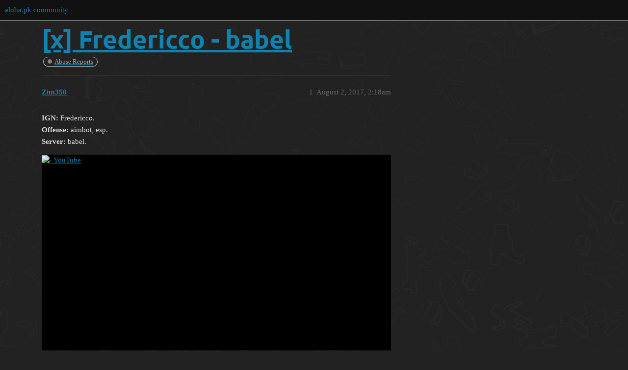

--- FILE ---
content_type: text/css
request_url: https://community-cdn.aloha.pk/stylesheets/discourse-cakeday_353bdc32064d1a9a122d10a777acfe33c5509bf5.css?__ws=aloha.pk
body_size: 301
content:
.cakeday .nav-pills{margin-bottom:25px}.cakeday .cakeday-months .cakeday-header{display:inline-block}.cakeday .cakeday-header{margin-bottom:30px}.cakeday .cakeday-title{margin:20px 0}.cakeday .user-info.small{min-height:60px}.cakeday ul.user-info-list{list-style-type:none;margin:0px}.cakeday ul.user-info-list li{display:inline}.cakeday ul.user-info-list .user-info-empty-message{color:var(--primary-high);padding-bottom:30px}.emoji-images{display:inline-block}.user-custom-preferences-outlet.user-date-of-birth-input select{width:49%}

/*# sourceMappingURL=discourse-cakeday_353bdc32064d1a9a122d10a777acfe33c5509bf5.css.map?__ws=aloha.pk */


--- FILE ---
content_type: text/css
request_url: https://community-cdn.aloha.pk/stylesheets/discourse-reactions_353bdc32064d1a9a122d10a777acfe33c5509bf5.css?__ws=aloha.pk
body_size: 11684
content:
html.discourse-reactions-no-select{-webkit-touch-callout:none;-webkit-user-select:none;user-select:none}.discourse-reactions-list{display:flex;align-items:center;justify-content:flex-end}.discourse-reactions-list .reactions{display:flex;align-items:center}.discourse-reactions-list .reactions .discourse-reactions-list-emoji{border-radius:100px;width:20px;height:20px;display:flex;align-items:center;justify-content:center}.discourse-reactions-list .reactions .discourse-reactions-list-emoji:nth-of-type(1n + 4){display:none}.discourse-reactions-list .reactions .discourse-reactions-list-emoji .emoji{width:1.1em;height:1.1em}.discourse-reactions-list .reactions .discourse-reactions-list-emoji .emoji.desaturated{filter:grayscale(100%)}.discourse-reactions-list .reactions .discourse-reactions-list-emoji .emoji.desaturated:hover{filter:grayscale(0%)}.discourse-reactions-list .reactions .discourse-reactions-list-emoji:hover .user-list{visibility:visible;opacity:.9}.discourse-reactions-list .reactions .user-list{position:absolute;visibility:hidden;z-index:198;transition:opacity .33s;opacity:0;padding:.5em 0;min-width:120px;min-height:80px}.discourse-reactions-list .reactions .user-list .container{margin-top:.5em;font-size:var(--font-down-2);background-color:var(--primary);color:var(--secondary-very-high);border-radius:3px;padding:1em;display:flex;flex-direction:column}.discourse-reactions-list .reactions .user-list .container .heading{font-weight:700;font-size:var(--font-up-1);padding-bottom:.5em;text-align:left}.discourse-reactions-list .reactions .user-list .container .username{overflow:hidden;white-space:nowrap;text-overflow:ellipsis}.discourse-reactions-list .reactions .user-list .container .username,.discourse-reactions-list .reactions .user-list .container .other-users{white-space:nowrap;text-align:left}.discourse-reactions-list .reactions .user-list .container .other-users{padding-top:.25em;color:var(--secondary-high)}.discourse-reactions-list .users{font-size:var(--font-down-1);color:var(--primary-medium);margin-left:.5em}@keyframes fadeIn{0%{opacity:0}100%{visibility:visible;opacity:1}}.discourse-reactions-picker{z-index:198;position:absolute;visibility:hidden;padding:15px 0}.discourse-reactions-picker.is-expanded{visibility:visible}.discourse-reactions-picker .discourse-reactions-picker-container{margin:.25em;box-shadow:0 4px 14px rgba(0,0,0,.15);background-color:var(--secondary);z-index:1;border-radius:8px;display:grid;grid-gap:.25em}.discourse-reactions-picker .discourse-reactions-picker-container.col-1{grid-template-columns:repeat(1, 1fr)}.discourse-reactions-picker .discourse-reactions-picker-container.col-2{grid-template-columns:repeat(2, 1fr)}.discourse-reactions-picker .discourse-reactions-picker-container.col-3{grid-template-columns:repeat(3, 1fr)}.discourse-reactions-picker .discourse-reactions-picker-container.col-4{grid-template-columns:repeat(4, 1fr)}.discourse-reactions-picker .discourse-reactions-picker-container.col-5{grid-template-columns:repeat(5, 1fr)}.discourse-reactions-picker .discourse-reactions-picker-container.col-6{grid-template-columns:repeat(6, 1fr)}.discourse-reactions-picker .discourse-reactions-picker-container.col-7{grid-template-columns:repeat(7, 1fr)}.discourse-reactions-picker .discourse-reactions-picker-container.col-8{grid-template-columns:repeat(8, 1fr)}.discourse-reactions-picker .pickable-reaction{padding:.25em !important;margin:.25em !important;border:1px solid rgba(0,0,0,0) !important;cursor:not-allowed;border-radius:8px}.discourse-reactions-picker .pickable-reaction .emoji{pointer-events:none;height:1.2em;width:1.2em}.discourse-reactions-picker .pickable-reaction:not(.can-undo){background:var(--primary-very-low)}.discourse-reactions-picker .pickable-reaction.can-undo{cursor:pointer}.discourse-no-touch .discourse-reactions-picker .pickable-reaction.can-undo:hover{background:none !important;border-color:rgba(0,0,0,0) !important;transform:scale(1.5)}.discourse-reactions-picker .pickable-reaction.is-used{border-color:var(--tertiary-low) !important}.discourse-reactions-counter .discourse-reactions-state-panel{cursor:default;z-index:198;position:absolute;visibility:hidden;padding:15px 0}.discourse-reactions-counter .discourse-reactions-state-panel.is-expanded{min-width:80px;visibility:visible}.discourse-reactions-counter .discourse-reactions-state-panel .discourse-reactions-state-panel-reaction .count{padding-right:.25em}.discourse-reactions-counter .discourse-reactions-state-panel.max-length-1 .discourse-reactions-state-panel-reaction .count{width:10px}.discourse-reactions-counter .discourse-reactions-state-panel.max-length-2 .discourse-reactions-state-panel-reaction .count{width:20px}.discourse-reactions-counter .discourse-reactions-state-panel.max-length-3 .discourse-reactions-state-panel-reaction .count{width:30px}.discourse-reactions-counter .discourse-reactions-state-panel.max-length-4 .discourse-reactions-state-panel-reaction .count{width:40px}.discourse-reactions-counter .discourse-reactions-state-panel.max-length-5 .discourse-reactions-state-panel-reaction .count{width:50px}.discourse-reactions-counter .discourse-reactions-state-panel .container{box-shadow:0 4px 14px rgba(0,0,0,.15);background-color:var(--secondary);display:flex;flex-direction:column;z-index:1;padding:.25em;border-radius:8px}.discourse-reactions-counter .discourse-reactions-state-panel .counters{display:flex;flex-direction:column;max-height:200px;overflow-y:auto}.discourse-reactions-state-panel-reaction{border-bottom:1px solid var(--primary-low);display:flex;justify-content:flex-start;align-items:flex-start}.discourse-reactions-state-panel-reaction:first-child{padding-top:0}.discourse-reactions-state-panel-reaction:last-child{border:none;padding-bottom:0}.discourse-reactions-state-panel-reaction .list{display:grid;grid-column-gap:.25em;grid-row-gap:.25em;padding-top:.25em;grid-template-rows:22.5px}.discourse-reactions-state-panel-reaction .list-columns-1{grid-template-columns:repeat(1, 22.5px)}.discourse-reactions-state-panel-reaction .list-columns-2{grid-template-columns:repeat(2, 22.5px)}.discourse-reactions-state-panel-reaction .list-columns-3{grid-template-columns:repeat(3, 22.5px)}.discourse-reactions-state-panel-reaction .list-columns-4{grid-template-columns:repeat(4, 22.5px)}.discourse-reactions-state-panel-reaction .list-columns-5{grid-template-columns:repeat(5, 22.5px)}.discourse-reactions-state-panel-reaction .list-columns-6{grid-template-columns:repeat(6, 22.5px)}.discourse-reactions-state-panel-reaction .list-columns-7{grid-template-columns:repeat(7, 22.5px)}.discourse-reactions-state-panel-reaction .list-columns-8{grid-template-columns:repeat(8, 22.5px)}.discourse-reactions-state-panel-reaction .list-columns-9{grid-template-columns:repeat(9, 22.5px)}.discourse-reactions-state-panel-reaction .users{display:flex;flex-direction:column}.discourse-reactions-state-panel-reaction .users .trigger-user-card{width:22.5px;height:22.5px;display:flex;align-items:center;justify-content:center}.discourse-reactions-state-panel-reaction .more{color:var(--primary-medium);font-size:var(--font-down-1);padding-top:.5em;text-align:left}.discourse-reactions-state-panel-reaction .reaction-wrapper{display:flex;align-items:center;justify-content:center;padding-top:.25em;margin-left:0 !important}.discourse-reactions-state-panel-reaction .reaction-wrapper .count{font-size:var(--font-down-1);color:var(--primary-medium);text-align:left;overflow:hidden;white-space:nowrap;text-overflow:ellipsis}.discourse-reactions-state-panel-reaction .reaction-wrapper .emoji-wrapper{width:25px;height:25px;display:flex;align-items:center;justify-content:center}.discourse-reactions-state-panel-reaction .show-users{padding:0 !important;margin:0 !important;background:none !important;border-color:rgba(0,0,0,0) !important;color:var(--primary-medium) !important}.discourse-reactions-state-panel-reaction .show-users .d-icon{color:var(--primary-medium) !important;margin:0;pointer-events:none}.discourse-reactions-state-panel-reaction .count{color:var(--primary);font-size:var(--font-up-1);margin-left:.5em}.discourse-reactions-actions{display:inline-flex;justify-content:flex-end}.discourse-reactions-actions .spinner-container{align-self:center;align-items:center;justify-content:center;display:flex;margin-left:0 !important}.discourse-reactions-actions .reactions-counter{padding-top:2px}.discourse-reactions-actions:not(.custom-reaction-used) .discourse-reactions-counter{padding-right:0;padding-left:15px}.discourse-reactions-actions.can-toggle-reaction .discourse-reactions-reaction-button .reaction-button,.discourse-reactions-actions.can-toggle-reaction .discourse-reactions-reaction-button{cursor:pointer}.discourse-reactions-actions:not(.can-toggle-reaction) .discourse-reactions-reaction-button .reaction-button,.discourse-reactions-actions:not(.can-toggle-reaction) .discourse-reactions-reaction-button{cursor:not-allowed}.discourse-no-touch .discourse-reactions-actions.has-reacted .discourse-reactions-double-button:hover{background:var(--primary-low)}.discourse-reactions-actions.has-reacted.has-used-main-reaction .discourse-reactions-reaction-button .reaction-button .d-icon{color:var(--love)}.discourse-no-touch .discourse-reactions-actions.has-reacted.can-toggle-reaction .discourse-reactions-reaction-button:hover .reaction-button{background:var(--primary-low)}.discourse-no-touch .discourse-reactions-actions.has-reacted.can-toggle-reaction .discourse-reactions-reaction-button:hover .reaction-button .d-icon{color:var(--primary-low-mid)}.discourse-reactions-actions.has-reacted.can-toggle-reaction .discourse-reactions-reaction-button{cursor:pointer}.discourse-no-touch .discourse-reactions-actions.has-reacted:not(.can-toggle-reaction) .discourse-reactions-reaction-button:hover .reaction-button{background:var(--primary-low)}.discourse-no-touch .discourse-reactions-actions:not(.has-reacted).my-post .discourse-reactions-double-button:hover{background:var(--primary-low)}.discourse-no-touch .discourse-reactions-actions:not(.has-reacted).my-post .discourse-reactions-double-button:hover .d-icon{color:var(--primary-low-mid)}.discourse-no-touch .discourse-reactions-actions:not(.has-reacted):not(.my-post) .discourse-reactions-double-button:hover,.discourse-no-touch .discourse-reactions-actions:not(.has-reacted):not(.my-post) .discourse-reactions-reaction-button:hover .reaction-button{background:var(--love-low)}.discourse-no-touch .discourse-reactions-actions:not(.has-reacted):not(.my-post) .discourse-reactions-double-button:hover .d-icon,.discourse-no-touch .discourse-reactions-actions:not(.has-reacted):not(.my-post) .discourse-reactions-reaction-button:hover .reaction-button .d-icon{color:var(--love)}.discourse-reactions-double-button{display:inline-flex}.discourse-reactions-reaction-button{position:relative;display:flex;touch-action:pan-y}.discourse-reactions-reaction-button .btn-toggle-reaction-like{outline:none;pointer-events:none;background:none}.discourse-reactions-reaction-button .btn-toggle-reaction-emoji{outline:none;pointer-events:none;background:none;width:1em;height:1em}.discourse-reactions-counter{display:flex;align-items:center;text-align:center;cursor:pointer;padding:0 10px}.discourse-reactions-counter .reactions-counter{font-size:var(--font-up-1);color:var(--primary-low-mid);display:flex;pointer-events:none;margin-left:.5em}.discourse-reactions-counter.only-like .reactions-counter{margin:0}nav.post-controls .actions{display:inline-flex}nav.post-controls .actions button{display:inline-flex;align-items:center}.discourse-reactions-my-reaction{margin-top:8px;display:inline-flex;align-items:center}.discourse-reactions-my-reaction .reaction-emoji{margin-right:5px;height:15px}nav.post-controls .actions .reaction-button:focus{background:var(--primary-low);color:var(--primary)}nav.post-controls .actions .reaction-button{margin:0}

/*# sourceMappingURL=discourse-reactions_353bdc32064d1a9a122d10a777acfe33c5509bf5.css.map?__ws=aloha.pk */


--- FILE ---
content_type: text/css
request_url: https://community-cdn.aloha.pk/stylesheets/discourse-steam-login_353bdc32064d1a9a122d10a777acfe33c5509bf5.css?__ws=aloha.pk
body_size: -199
content:
.btn-social.steam{background:#000}

/*# sourceMappingURL=discourse-steam-login_353bdc32064d1a9a122d10a777acfe33c5509bf5.css.map?__ws=aloha.pk */


--- FILE ---
content_type: text/css
request_url: https://community-cdn.aloha.pk/stylesheets/desktop_theme_114_8f5685b242d595c4094f453536d25ead310fa2c3.css?__ws=aloha.pk
body_size: -124
content:
.about-page section.about{margin-bottom:15px}.about-page .about-after-description-outlet{margin-bottom:40px}

/*# sourceMappingURL=desktop_theme_114_8f5685b242d595c4094f453536d25ead310fa2c3.css.map?__ws=aloha.pk */


--- FILE ---
content_type: text/css
request_url: https://community-cdn.aloha.pk/stylesheets/desktop_theme_102_ae7829ba8574102bd70e8bcb16b1a7035f6e0942.css?__ws=aloha.pk
body_size: 170
content:
[data-wrap=center]{text-align:center}[data-wrap=right]{text-align:right}[data-wrap=justify]{text-align:justify}[data-wrap=columns]{width:50%;float:left;border-right:1px solid #ddd;padding-right:5px;margin-right:5px}[data-wrap=columns]>p,[data-wrap=floatl]>p,[data-wrap=floatr]>p{margin-top:0;margin-bottom:0}[data-wrap=floatl]{float:left;margin-right:10px}[data-wrap=floatr]{float:right;margin-left:10px}

/*# sourceMappingURL=desktop_theme_102_ae7829ba8574102bd70e8bcb16b1a7035f6e0942.css.map?__ws=aloha.pk */


--- FILE ---
content_type: text/css
request_url: https://community-cdn.aloha.pk/stylesheets/desktop_theme_162_a621429eb8afd02deaaa9a056db15167c4afa93d.css?__ws=aloha.pk
body_size: 290
content:
.offline-indicator{display:none;position:sticky;position:-webkit-sticky;margin-right:1em;margin-left:auto;bottom:1em;text-align:center;width:300px;border-radius:0px;background-color:var(--danger-low);color:var(--danger-hover);border:1px solid var(--danger-hover);z-index:990}.offline-indicator .offline-content{padding:1em}.offline-indicator span:first-child{font-weight:600;display:block;margin-bottom:.25em}body.offline .offline-indicator{display:block}.mobile-view .offline-indicator{width:calc(100% - 20px);margin:auto}

/*# sourceMappingURL=desktop_theme_162_a621429eb8afd02deaaa9a056db15167c4afa93d.css.map?__ws=aloha.pk */


--- FILE ---
content_type: text/css
request_url: https://community-cdn.aloha.pk/stylesheets/desktop_theme_69_76d93f0b61951c768006782217b17d4fb7d81531.css?__ws=aloha.pk
body_size: 4321
content:
.d-toc-main{display:none;width:225px;border-left:1px solid var(--primary-low);box-sizing:border-box}@media screen and (max-width: 1045px){.desktop-view .d-toc-main{width:150px}}.d-toc-main a{display:block;padding:.15em 0;color:var(--primary-medium)}.d-toc-main a.scroll-to-bottom{padding-left:.75em}.d-toc-main #d-toc{max-height:calc(100vh - 4.5em - var(--header-offset));padding-bottom:.5em;overflow:auto}.d-toc-main #d-toc ul{list-style-type:none;margin:0;padding:0}.d-toc-main #d-toc li.d-toc-item{margin:0;padding:0;padding-left:.75em;line-height:var(--line-height-large)}.d-toc-main #d-toc li.d-toc-item>ul{max-height:0;overflow:hidden;opacity:.5;transition:opacity .3s ease-in-out,max-height .3s ease-in-out}.d-toc-main #d-toc li.d-toc-item.active ul,.d-toc-wrapper.overlay .d-toc-main #d-toc li.d-toc-item ul{max-height:500em;overflow:visible;opacity:1}.d-toc-main #d-toc li.d-toc-item>a:hover{color:var(--primary-high)}.d-toc-main #d-toc li.d-toc-item.direct-active>a{position:relative;color:var(--primary)}.d-toc-main #d-toc li.d-toc-item.direct-active>a:before{content:"";width:1px;margin-top:-1px;background-color:var(--tertiary);position:absolute;height:100%}.d-toc-main #d-toc>ul>li>ul{font-size:var(--font-down-1)}.d-toc-main #d-toc>ul>li>ul>li:first-child{padding-top:.25em}.d-toc-main #d-toc>ul>li>ul>li{padding-bottom:.15em}.d-toc-main #d-toc>ul>li>ul li.direct-active>a:before{margin-left:-1px}.d-toc-main #d-toc>ul>li>ul li.d-toc-h2~li.d-toc-h3>a,.d-toc-main #d-toc>ul>li>ul li.d-toc-h2~li.d-toc-h4>a,.d-toc-main #d-toc>ul>li>ul li.d-toc-h2~li.d-toc-h5>a,.d-toc-main #d-toc>ul>li>ul li.d-toc-h3~li.d-toc-h4>a,.d-toc-main #d-toc>ul>li>ul li.d-toc-h3~li.d-toc-h5>a,.d-toc-main #d-toc>ul>li>ul li.d-toc-h4~li.d-toc-h5>a{padding-left:.75em}html:not(.rtl) #d-toc>ul>li.direct-active>a:before{left:-0.75em}html:not(.rtl) #d-toc>ul>li>ul>li.direct-active>a:before{left:-1.5em}html.rtl #d-toc>ul>li.direct-active>a:before{right:-0.75em}html.rtl #d-toc>ul>li>ul>li.direct-active>a:before{right:-1.5em}.d-toc-mini,a.d-toc-close{display:none}.d-toc-timeline-visible .d-toc-main,.d-toc-timeline-visible .d-toc-mini{display:block}.d-toc-timeline-visible .topic-navigation.with-topic-progress .d-toc-wrapper{position:fixed;margin-top:.25em;height:calc(100vh - 50px - var(--header-offset));opacity:.5;right:-100vw;top:var(--header-offset);width:75vw;max-width:350px;background-color:var(--secondary);box-shadow:0 2px 3px 0 rgba(0,0,0,.2);z-index:1200;transition:all .2s ease-in-out}.d-toc-timeline-visible .topic-navigation.with-topic-progress .d-toc-wrapper .d-toc-main{width:100%;padding:.5em;height:100%}.d-toc-timeline-visible .topic-navigation.with-topic-progress .d-toc-wrapper .d-toc-main #d-toc{max-height:calc(100% - 3em)}.d-toc-timeline-visible .topic-navigation.with-topic-progress .d-toc-wrapper.overlay{right:0;width:75vw;opacity:1}.d-toc-timeline-visible .topic-navigation.with-topic-progress .d-toc-wrapper.overlay .d-toc-main #d-toc li.d-toc-item ul{transition:none}.d-toc-timeline-visible .topic-navigation.with-topic-progress .d-toc-wrapper a.scroll-to-bottom,.d-toc-timeline-visible .topic-navigation.with-topic-progress .d-toc-wrapper a.d-toc-close{display:inline-block;padding:.5em}.d-toc-timeline-visible .topic-navigation.with-topic-progress .d-toc-wrapper .d-toc-icons{text-align:right}.d-toc-timeline-visible .timeline-container,.d-toc-timeline-visible #topic-progress{display:none}.d-toc-timeline-visible .container.posts .topic-navigation.with-topic-progress{align-self:start}.cooked>div[data-theme-toc]:first-child+*{margin-top:0px}.rtl .d-toc-main{border-left:none;border-right:1px solid var(--primary-low)}.rtl .d-toc-main #d-toc li.d-toc-item,.rtl .d-toc-main a.scroll-to-bottom{padding-left:0;padding-right:.75em}.rtl .d-toc-timeline-visible .topic-navigation.with-topic-progress .d-toc-wrapper{right:unset;left:-100vw}.rtl .d-toc-timeline-visible .topic-navigation.with-topic-progress .d-toc-wrapper.overlay{right:unset;left:0}.edit-title .d-editor-preview [data-theme-toc]{background:var(--tertiary);color:var(--secondary);position:sticky;z-index:1;top:0;height:30px;display:flex;align-items:center;justify-content:center}.edit-title .d-editor-preview [data-theme-toc]:before{content:"This topic will contain a table of contents"}.below-docs-topic-outlet.d-toc-wrapper{position:sticky;top:calc(var(--header-offset, 60px) + 1em);max-height:calc(100vh - 2em - var(--header-offset, 60px))}.mobile-view .below-docs-topic-outlet.d-toc-wrapper{display:none}.below-docs-topic-outlet.d-toc-wrapper .d-toc-main{display:block}

/*# sourceMappingURL=desktop_theme_69_76d93f0b61951c768006782217b17d4fb7d81531.css.map?__ws=aloha.pk */


--- FILE ---
content_type: text/css
request_url: https://community-cdn.aloha.pk/stylesheets/desktop_theme_71_e17c7ee9aa6099e8c27f1799e73ed06d648f6130.css?__ws=aloha.pk
body_size: 2540
content:
.floating-search-input+.panel .header-dropdown-toggle.search-dropdown,.floating-search-input+.panel .search-menu{display:none}a.widget-link.search-link{padding:0;color:var(--primary)}.floating-search-input+.panel{margin-left:0}.floating-search-input{width:50%;margin:0 auto}.floating-search-input .search-banner{height:100%}.floating-search-input .search-banner-inner.wrap{height:100%;width:100%;padding:0}.floating-search-input .search-banner-inner.wrap .search-menu{height:100%;width:100%;margin:0 auto;position:relative}@media screen and (max-width: 1025px){.floating-search-input .search-banner-inner.wrap .search-menu{width:80%}}@media screen and (max-width: 768px){.floating-search-input .search-banner-inner.wrap .search-menu{width:95%}}.floating-search-input .search-banner-inner.wrap .search-menu .searching .spinner-holder{display:inline-block;vertical-align:top;margin-left:4px}.floating-search-input .search-banner-inner.wrap .search-menu .widget-button.btn{background:rgba(0,0,0,0);padding:.25em;position:absolute;top:.25em;left:.25em;pointer-events:none}.floating-search-input .search-banner-inner.wrap .search-menu .widget-button.btn .d-icon{color:var(--header_primary-medium)}.floating-search-input .search-banner-inner.wrap .search-menu .search-input{box-sizing:border-box;height:60%;width:100%;display:flex;padding:0;border-radius:.25em}.floating-search-input .search-banner-inner.wrap .search-menu .search-input #search-term{height:100%;margin:0;padding:.5em .5em .5em 2em;border-radius:.25em;background:var(--header_background);color:var(--header_primary)}.floating-search-input .search-banner-inner.wrap .search-menu .search-input #search-term:focus{outline:none;box-shadow:0px 0px 0px 2px rgba(var(--tertiary-rgb), 0.25)}.floating-search-input .search-banner-inner.wrap .search-menu .results{background:var(--secondary);border:1px solid var(--primary-low);border-radius:.25em;margin-top:.5em;padding:.5em;position:absolute;box-shadow:0px 0px 6px -2px rgba(0,0,0,.25);width:96%}.floating-search-input .search-banner-inner.wrap .search-menu .results:empty{display:none}.floating-search-input .search-banner-inner.wrap .search-menu .results ul.list,.floating-search-input .search-banner-inner.wrap .search-menu .results ul{list-style:none;margin:0}.floating-search-input .search-banner-inner.wrap .search-menu .results ul.list li,.floating-search-input .search-banner-inner.wrap .search-menu .results ul li{padding:0 .5em}.floating-search-input .search-banner-inner.wrap .search-menu .results ul.list li:hover,.floating-search-input .search-banner-inner.wrap .search-menu .results ul li:hover{background-color:var(--highlight-low)}.search-bar-icons--icon .d-icon{color:var(--primary-low-mid)}.search-bar-icons--icon:hover .d-icon{color:var(--primary-high)}

/*# sourceMappingURL=desktop_theme_71_e17c7ee9aa6099e8c27f1799e73ed06d648f6130.css.map?__ws=aloha.pk */


--- FILE ---
content_type: text/css
request_url: https://community-cdn.aloha.pk/stylesheets/desktop_theme_160_736e80745472ab9dcc76cd356c418dd5a6c1b7e0.css?__ws=aloha.pk
body_size: 1072
content:
.alohacraft-ui-container{margin-bottom:30px;margin-left:30px}.alohacraft-ui-container .box{border-top:0px;box-shadow:0 -10px 0 0 var(--love-low);height:150px;width:30.33%;float:left;box-sizing:border-box;padding:10px;position:relative;text-align:center;vertical-align:center;overflow:hidden;margin-bottom:10px;margin-top:10px}.alohacraft-ui-container .box .clickable{cursor:pointer}.alohacraft-ui-container .clickable:hover{transition:all .3s ease;transform:translateY(-10px)}.alohacraft-ui-container #box2{background-image:url(https://files-cdn.aloha.pk/original/2X/c/c1f6d404c44df6dd9ba24fa88b74e69c7cc1a285.jpeg) !important;background-size:contain;background-repeat:no-repeat;background-position:center;background-color:rgba(0,0,0,0);border:none;box-shadow:none;margin-bottom:10px}@media only screen and (max-width: 1200px){.alohacraft-ui-container .box{width:100%}}.alohacraft-ui-container h2{font-size:34px;color:var(--primary)}.alohacraft-ui-container p{font-size:clamp(3px,4vw,18px);color:var(--primary);font-weight:bold}.alohacraft-ui-container #box1,.alohacraft-ui-container #box3{background-color:var(--quaternary)}.alohacraft-ui-container #box1:hover,.alohacraft-ui-container #box3:hover{background-color:var(--danger)}.alohacraft-ui-container .row::after{content:"";clear:both;display:table}

/*# sourceMappingURL=desktop_theme_160_736e80745472ab9dcc76cd356c418dd5a6c1b7e0.css.map?__ws=aloha.pk */


--- FILE ---
content_type: text/css
request_url: https://community-cdn.aloha.pk/stylesheets/desktop_theme_155_b7c20a22922251653fa432554e25371b2bbfe9f9.css?__ws=aloha.pk
body_size: -70
content:
body.layouts-left-full .aos-stats-container{width:100%}.aos-stats .banner-themes{display:none}.aos-stats .main-content{display:none}.aos-stats iframe{height:900px}

/*# sourceMappingURL=desktop_theme_155_b7c20a22922251653fa432554e25371b2bbfe9f9.css.map?__ws=aloha.pk */


--- FILE ---
content_type: text/css
request_url: https://community-cdn.aloha.pk/stylesheets/desktop_theme_158_4ea8dd25f00f58aac468717a2a993c9b7222f221.css?__ws=aloha.pk
body_size: -85
content:
.user .user-content{padding:2em !important}.user .user-navigation a.active{color:var(--love-low) !important;border-color:var(--love-low) !important}

/*# sourceMappingURL=desktop_theme_158_4ea8dd25f00f58aac468717a2a993c9b7222f221.css.map?__ws=aloha.pk */


--- FILE ---
content_type: text/javascript
request_url: https://community-cdn.aloha.pk/theme-javascripts/c3f6ed9cfca99306881c7264433d7280b53f0bb5.js?__ws=aloha.pk
body_size: 352
content:
"define"in window&&define("discourse/theme-124/initializers/theme-field-931-common-html-script-1",["exports","discourse/lib/plugin-api"],(function(e,i){"use strict"
Object.defineProperty(e,"__esModule",{value:!0}),e.default=void 0
require("discourse/lib/theme-settings-store").getObjectForTheme(124)
const t=e=>`theme_translations.124.${e}`
var s={name:"theme-field-931-common-html-script-1",after:"inject-objects",initialize(){(0,i.withPluginApi)("0.8",(e=>{e.addNavigationBarItem({name:"users",href:"/u",title:I18n.t(t("users_nav.title")),displayName:I18n.t(t("users_nav.display_name"))})}))}}
e.default=s}))

//# sourceMappingURL=c3f6ed9cfca99306881c7264433d7280b53f0bb5.map?__ws=aloha.pk


--- FILE ---
content_type: text/javascript
request_url: https://community-cdn.aloha.pk/theme-javascripts/2f2c25de1aa27e27813ad917279049a9049d528f.js?__ws=aloha.pk
body_size: 9084
content:
"require"in window&&require("discourse/lib/theme-settings-store").registerSettings(14,{show_for_members:!0,show_for_anon:!0,display_on_mobile:!0,display_on_desktop:!0,display_on_homepage:!0,url_must_contain:"/tag/news*",dismissible:!1,collapsible:!0,default_collapsed_state:"collapsed",cookie_lifespan:"day",cookie_name:"v2",full_width_banner:!0,swap_default_positioning:!0,banner_background_image:"",banner_background_image_dark:"",background_color:"",background_color_dark:"",primary_text_color:"var(--primary)",primary_text_color_dark:"",secondary_text_color:"var(--love-low)",secondary_text_color_dark:"",link_text_color:"#0f82af",link_text_color_dark:"",main_heading_content:'<div align="center"><img src="https://aloha-files.s3.dualstack.us-west-1.amazonaws.com/original/2X/b/b30b78bed2d31a75c51754e15b4e7b42ed332faf.png" width="100%" style="max-width: calc(100% - 100px); padding: 15px;"></div>\n\x3c!--<div style="font-size: small;"><img src="https://community-cdn.aloha.pk/images/emoji/twitter/warning.png?v=12" width="15px" height="15px"> <b>Notices:</b></div>\n<ul style="font-size: small;">\n<li>Wed Mar 9: Are you experiencing lag in our AoS servers? <a href="https://aloha.pk/t/heads-up-seven-up-so-about-that-lag/17898/4">Please tell us about it</a>.</li>\n<li>Forum software transition in progress. Please report issues via <a href="https://discord.com/invite/d5x5JV" target="discord">Discord</a>, or drop them in the <a href="/c/suggestion-box">Suggestion Box</a>.</li>\n</ul>--\x3e\n<div style="background-color: rgba(138, 5, 36, 0.6); font-weight: bold; font-size: medium; text-align: justify; padding: 20px; -webkit-box-shadow: 0 0 10px #000; box-shadow: 0 0 10px rgba(0, 0, 0, 0.6);">Welcome to the aloha.pk community! Established 2011, "aloha player killers" is a global community of PC gamers who share a passion for fun, creativity, and respect. To help you dive in, below are some current topics tagged by our <a href="/g/news-team">@news-team</a>. Please welcome yourself to browse <a href="https://aloha.pk/categories">more categories</a> and <a href="https://aloha.pk/latest">all posts in order of chronological activity</a>.</div>',first_column_content:'<h3>Who are we?</h3>\n<div><p style="text-align: justify;">\n  Known as <i>aloha player killers</i>, or <i>aloha.pk</i> for short, we are a decade-old community of gamers from just about every corner of the world.\n</p>\n<p style="text-align: justify;">Based on the Hawaiian word <i>aloha</i>, our community is a way of life that\'s about love and respect.</p></div>\n<div style="text-align: left; margin-left: 15px;">\n<ul>\n  <li><a href="/pub/intro">Learn more about us</a></li>\n  <li><a href="/pub/guidelines">Digest our guidelines</a></li>\n  <li><a href="/u?group=staff-all&order=likes_received&period=all">See our staff list</a></li>\n</ul>\n</div>',second_column_content:'<h3>What do we do?</h3>\n<div><p style="text-align: justify;">We play, mod, host, moderate, and develop moddable online computer games. Currently, we support <i><a href="/c/games/ace-of-spades">Ace of Spades</a></i> and <i><a href="/c/games/minecraft">Minecraft</a></i>. We\'re in the process of rebuilding our infrastructure to support more games in the future, including our own community-based take on everyone\'s favorite voxel-based game.</p></div>',third_column_content:'<h3>How is this possible?</h3>\n<p style="text-align: justify;">\n  Our community is filled with skillful volunteers and contributors who collectively share efforts toward common goals.\n</p>\n</div>',fourth_column_content:'<h3>Why?</h3>\n<p style="text-align: center;">\nPassion.\n</p>',first_column_size:"30%",second_column_size:"30%",third_column_size:"30%",fourth_column_size:"10%",first_column_icon:"info-circle",second_column_icon:"play",third_column_icon:"hands-helping",fourth_column_icon:"question"}),"define"in window&&define("discourse/theme-14/discourse/templates//connectors/custom-banner/banner",["exports","@ember/template-factory"],(function(e,n){"use strict"
Object.defineProperty(e,"__esModule",{value:!0}),e.default=void 0
var o=(0,n.createTemplateFactory)({id:null,block:'[[[1,"\\n  "],[1,[28,[35,0],null,[["widget"],["banner-box-widget"]]]],[1,"\\n"]],[],false,["mount-widget"]]',moduleName:"discourse/theme-14/discourse/templates//connectors/custom-banner/banner",isStrictMode:!1})
e.default=o})),"define"in window&&define("discourse/theme-14/discourse/templates//connectors/below-site-header/banner-themes",["exports","@ember/template-factory"],(function(e,n){"use strict"
Object.defineProperty(e,"__esModule",{value:!0}),e.default=void 0
var o=(0,n.createTemplateFactory)({id:null,block:'[[[1,"\\n"],[41,[28,[37,1],[14,"show_for_members"],null],[[[41,[33,2],[[[1,"      "],[1,[28,[35,3],null,[["name","tagName","connectorTagName"],["custom-banner","span","div"]]]],[1,"\\n"]],[]],null]],[]],null],[41,[28,[37,1],[14,"show_for_anon"],null],[[[41,[51,[33,2]],[[[1,"      "],[1,[28,[35,3],null,[["name","tagName","connectorTagName"],["custom-banner","span","div"]]]],[1,"\\n"]],[]],null]],[]],null]],[],false,["if","theme-setting","currentUser","plugin-outlet","unless"]]',moduleName:"discourse/theme-14/discourse/templates//connectors/below-site-header/banner-themes",isStrictMode:!1})
e.default=o})),"define"in window&&define("discourse/theme-14/initializers/theme-field-63-common-html-script-1",["exports","discourse/lib/plugin-api"],(function(e,n){"use strict"
Object.defineProperty(e,"__esModule",{value:!0}),e.default=void 0
const o=require("discourse/lib/theme-settings-store").getObjectForTheme(14),t=e=>`theme_translations.14.${e}`
var a={name:"theme-field-63-common-html-script-1",after:"inject-objects",initialize(){(0,n.withPluginApi)("0.8.18",(e=>{const{iconNode:n,convertIconClass:a}=require("discourse-common/lib/icon-library"),i=require("discourse/lib/cookie").default,{removeCookie:l}=require("discourse/lib/cookie"),s=require("virtual-dom").h
let r,c,d=[o.first_column_icon,o.second_column_icon,o.third_column_icon,o.fourth_column_icon]
"none"==o.cookie_lifespan?(l("banner_closed",{path:"/"}),l("banner_collapsed",{path:"/"})):r=moment().add(1,o.cookie_lifespan).toDate(),e.createWidget("banner-box-widget",{tagName:"div.banner-box",html(e){const n=window.location.pathname
let t,a
if(o.display_on_homepage&&(t="/"===n),o.url_must_contain.length){a=o.url_must_contain.split("|").some((e=>"*"===e.slice(-1)?0===n.indexOf(e.slice(0,-1)):n===e))}if(!i("banner_closed")&&(t||a))return[s("div.container",[this.attach("banner-button-container-widget"),s("div.section-header",{innerHTML:o.main_heading_content}),this.attach("banner-content-widget")])]}}),e.decorateWidget("banner-box-widget:after",(e=>{e.widget.appEvents.on("page:changed",(()=>{e.widget.scheduleRerender()}))})),e.createWidget("banner-button-container-widget",{tagName:"div.button-container",html(e){let n=[]
return o.dismissible&&n.push(this.attach("button",{label:t("close.label"),title:t("close.title"),icon:"times",action:"buttonPressed",actionParam:"close",className:"close"})),o.collapsible&&n.push(this.attach("button",{label:this.toggleLabel(),title:t("toggle.title"),icon:this.toggleIcon(),action:"buttonPressed",actionParam:"toggle",className:"toggle"})),n},buttonPressed(e){if("close"==e){if($(".banner-box").addClass("hidden"),r){let e={name:o.cookie_name,closed:"true"}
i("banner_closed",JSON.stringify(e),{expires:r,path:"/"})}}else if("toggle"==e&&(c="expanded"===c?"collapsed":"expanded",$("#banner-content_wrap").slideToggle(),r)){let e
i("banner_collapsed")?(e=JSON.parse(i("banner_collapsed")),e.name=o.cookie_name,"false"==e.collapsed?e.collapsed="true":e.collapsed="false"):e="collapsed"==o.default_collapsed_state?{name:o.cookie_name,collapsed:"false"}:{name:o.cookie_name,collapsed:"true"},i("banner_collapsed",JSON.stringify(e),{expires:r,path:"/"})}},toggleIcon:()=>"expanded"===c?"chevron-up":"chevron-down",toggleLabel:()=>t("expanded"===c?"toggle.collapse_label":"toggle.expand_label")}),e.createWidget("banner-column-icon",{tagName:"div.icon",html(e){let o=d[e.column]
if(o.includes("http")||o.includes("/uploads/"))return s("img.responsive-img",{src:o})
if(o){let o=a(d[e.column])
return n(o)}}}),e.createWidget("banner-content-widget",{tagName:"div#banner-content_wrap"+function(){let e,n
return i("banner_collapsed")&&(e=JSON.parse(i("banner_collapsed")),e.name!=o.cookie_name&&l("banner_collapsed",{path:"/"})),i("banner_closed")&&(n=JSON.parse(i("banner_closed")),n.name!=o.cookie_name&&l("banner_closed",{path:"/"})),!i("banner_collapsed")&&o.collapsible&&"collapsed"==o.default_collapsed_state||e&&"true"==e.collapsed?(c="collapsed",".hidden-banner"):(c="expanded","")}(),html(e){let n=[]
return o.first_column_content&&n.push(s("div.first_column.single-box",[this.attach("banner-column-icon",{column:0}),s("div",{innerHTML:o.first_column_content})])),o.second_column_content&&n.push(s("div.second_column.single-box",[this.attach("banner-column-icon",{column:1}),s("div",{innerHTML:o.second_column_content})])),o.third_column_content&&n.push(s("div.third_column.single-box",[this.attach("banner-column-icon",{column:2}),s("div",{innerHTML:o.third_column_content})])),o.fourth_column_content&&n.push(s("div.fourth_column.single-box",[this.attach("banner-column-icon",{column:3}),s("div",{innerHTML:o.fourth_column_content})])),s("div.row",n)}})}))}}
e.default=a}))

//# sourceMappingURL=2f2c25de1aa27e27813ad917279049a9049d528f.map?__ws=aloha.pk


--- FILE ---
content_type: text/javascript
request_url: https://community-cdn.aloha.pk/theme-javascripts/52a7a4c84345e330ee6cae62a5ea9a430f03cff7.js?__ws=aloha.pk
body_size: 1349
content:
"define"in window&&define("discourse/theme-152/discourse/templates//connectors/above-main-container/mc-dynmap",["exports","@ember/template-factory"],(function(e,t){"use strict"
Object.defineProperty(e,"__esModule",{value:!0}),e.default=void 0
var n=(0,t.createTemplateFactory)({id:null,block:'[[[1,"\\n"],[41,[33,1],[[[1,"  \\n    "],[10,0],[14,0,"alohacraft-dynmap-container"],[12],[1,"\\n        "],[10,"iframe"],[14,"src","https://backend.aloha.pk:8005/alohacraft/dynmap/"],[14,"width","100%"],[14,"height","800"],[12],[1,"\\n            "],[10,2],[12],[1,"Your browser does not support iframes."],[13],[1,"\\n        "],[13],[1,"\\n    "],[13],[1,"\\n    \\n"]],[]],null]],[],false,["if","displayDynmap"]]',moduleName:"discourse/theme-152/discourse/templates//connectors/above-main-container/mc-dynmap",isStrictMode:!1})
e.default=n})),"define"in window&&define("discourse/theme-152/initializers/theme-field-1131-common-html-script-1",["exports","discourse/lib/plugin-api"],(function(e,t){"use strict"
Object.defineProperty(e,"__esModule",{value:!0}),e.default=void 0
require("discourse/lib/theme-settings-store").getObjectForTheme(152)
var n={name:"theme-field-1131-common-html-script-1",after:"inject-objects",initialize(){(0,t.withPluginApi)("0.8",(e=>{e.registerConnectorClass("above-main-container","mc-dynmap",{setupComponent(t,n){e.onPageChange(((e,t)=>{"Dynmap"==t.split(" ")[2]?(console.log("working"),document.querySelector("html").classList.add("mc-dynmap"),n.set("displayDynmap",!0)):(document.querySelector("html").classList.remove("mc-dynmap"),n.set("displayDynmap",!1))}))}})}))}}
e.default=n}))

//# sourceMappingURL=52a7a4c84345e330ee6cae62a5ea9a430f03cff7.map?__ws=aloha.pk


--- FILE ---
content_type: text/javascript
request_url: https://community-cdn.aloha.pk/theme-javascripts/cf5c25cb1ffb957af17d0439b08a0046b67beabe.js?__ws=aloha.pk
body_size: 15165
content:
function sidebarClick(e){e.target&&"aloha-sidebar-header"==e.target.className&&e.target.parentElement.classList.toggle("active")}"define"in window&&define("discourse/theme-153/discourse/templates//connectors/sidebar-footer-actions/aloha-sidebar",["exports","@ember/template-factory"],(function(e,n){"use strict"
Object.defineProperty(e,"__esModule",{value:!0}),e.default=void 0
var t=(0,n.createTemplateFactory)({id:null,block:'[[[1,"\\n"],[10,0],[14,1,"sidebar-profile-container"],[12],[1,"\\n    "],[1,[28,[35,0],null,[["widget"],["layouts-profile"]]]],[1,"\\n"],[13],[1,"\\n\\n\\n"],[10,0],[14,1,"sidebar-community-container"],[14,0,"aloha-sidebar-container"],[12],[1,"\\n    "],[10,0],[14,1,"community-header"],[14,0,"aloha-sidebar-header"],[12],[1,"\\n        "],[10,"img"],[14,"src","https://aloha-files.s3.dualstack.us-west-1.amazonaws.com/original/2X/6/6509d69438e615b2a6c825d4b5f176387c6b0668.png"],[12],[13],[1,"\\n        "],[10,1],[14,0,"aloha-sidebar-title"],[12],[1," Community "],[13],[1,"\\n        "],[10,"button"],[14,0,"btn no-text btn-icon"],[12],[10,"svg"],[14,0," d-icon d-icon-chevron-down svg-icon svg-node"],[14,"aria-hidden","true"],[12],[10,"use"],[14,"xlink:href","#chevron-down","http://www.w3.org/1999/xlink"],[12],[13],[13],[13],[1,"\\n    "],[13],[1,"\\n    "],[10,0],[14,1,"community-content"],[14,0,"aloha-sidebar-content"],[12],[1,"\\n        "],[10,"ul"],[14,0,"aloha-sidebar-link-list"],[12],[1,"\\n            "],[10,"li"],[12],[10,3],[14,6,"/"],[12],[1,[28,[35,1],["bullhorn"],null]],[10,1],[12],[1,"Frontpage"],[13],[13],[13],[1,"\\n            "],[10,"li"],[12],[10,3],[14,6,"/pub/intro"],[12],[1,[28,[35,1],["house-user"],null]],[10,1],[12],[1,"Who Are We?"],[13],[13],[13],[1,"\\n            "],[10,"li"],[12],[10,3],[14,6,"/pub/guidelines"],[12],[1,[28,[35,1],["scroll"],null]],[10,1],[12],[1,"Community Guidelines"],[13],[13],[13],[1,"\\n            "],[10,"li"],[12],[10,3],[14,6,"/g"],[12],[1,[28,[35,1],["user-friends"],null]],[10,1],[12],[1,"Groups"],[13],[13],[13],[1,"\\n            "],[10,"li"],[12],[10,3],[14,6,"/u?group=staff-all&order=likes_received&period=all"],[12],[1,[28,[35,1],["user-shield"],null]],[10,1],[12],[1,"Staff List"],[13],[13],[13],[1,"\\n            "],[10,"li"],[12],[10,3],[14,6,"/w/apply-for-a-role"],[12],[1,[28,[35,1],["handshake"],null]],[10,1],[12],[1,"Apply For A Role"],[13],[13],[13],[1,"\\n            "],[10,"li"],[12],[10,3],[14,6,"/cakeday/birthdays/today"],[12],[1,[28,[35,1],["birthday-cake"],null]],[10,1],[12],[1,"Birthdays"],[13],[13],[13],[1,"\\n            "],[10,"li"],[12],[10,3],[14,6,"/cakeday/anniversaries/today"],[12],[1,[28,[35,1],["calendar-day"],null]],[10,1],[12],[1,"Anniversaries"],[13],[13],[13],[1,"\\n            "],[10,"li"],[12],[10,3],[14,6,"/u?order=likes_received&period=all"],[12],[1,[28,[35,1],["user"],null]],[10,1],[12],[1,"Users"],[13],[13],[13],[1,"\\n            "],[10,"li"],[12],[10,3],[14,6,"/badges"],[12],[1,[28,[35,1],["medal"],null]],[10,1],[12],[1,"Badges"],[13],[13],[13],[1,"\\n            "],[10,"li"],[12],[10,3],[14,6,"/docs"],[12],[1,[28,[35,1],["book"],null]],[10,1],[12],[1,"Docs"],[13],[13],[13],[1,"\\n        "],[13],[1,"\\n    "],[13],[1,"\\n"],[13],[1,"\\n\\n\\n"],[10,0],[14,1,"sidebar-categories-container"],[14,0,"aloha-sidebar-container "],[14,"data-primary","#8C1C1C"],[12],[1,"\\n    "],[10,0],[14,1,"categories-header"],[14,0,"aloha-sidebar-header"],[12],[1,"\\n        "],[10,"img"],[14,"src","https://files-cdn.aloha.pk/original/3X/7/1/716664bd6e6d3e4bd8fbf4cbf3f595e6f97e8f37.png"],[12],[13],[1,"\\n        "],[10,1],[14,0,"aloha-sidebar-title"],[12],[1," Categories "],[13],[1,"\\n        "],[10,"button"],[14,0,"btn no-text btn-icon"],[12],[10,"svg"],[14,0,"fa d-icon d-icon-chevron-down svg-icon svg-node"],[14,"aria-hidden","true"],[12],[10,"use"],[14,"xlink:href","#chevron-down","http://www.w3.org/1999/xlink"],[12],[13],[13],[13],[1,"\\n    "],[13],[1,"\\n    "],[10,0],[14,1,"categories-content"],[14,0,"aloha-sidebar-content"],[12],[1,"\\n        "],[1,[28,[35,0],null,[["widget","args"],["category-helper-widget",[28,[37,2],null,[["site"],[[30,0,["site"]]]]]]]]],[1,"\\n    "],[13],[1,"\\n"],[13],[1,"\\n"],[10,0],[14,1,"sidebar-games-container"],[14,0,"aloha-sidebar-container"],[14,"data-primary","#1C8C1C"],[12],[1,"\\n    "],[10,0],[14,1,"categories-header"],[14,0,"aloha-sidebar-header"],[12],[1,"\\n        "],[10,"img"],[14,"src","https://files-cdn.aloha.pk/original/3X/9/8/98df6bdbf3a6d8ff62473f129b96b1ead34b61f2.png"],[12],[13],[1,"\\n        "],[10,1],[14,0,"aloha-sidebar-title"],[12],[1," Games "],[13],[1,"\\n        "],[10,"button"],[14,0,"btn no-text btn-icon"],[12],[10,"svg"],[14,0,"fa d-icon d-icon-chevron-down svg-icon svg-node"],[14,"aria-hidden","true"],[12],[10,"use"],[14,"xlink:href","#chevron-down","http://www.w3.org/1999/xlink"],[12],[13],[13],[13],[1,"\\n    "],[13],[1,"\\n    "],[10,0],[14,1,"games-content"],[14,0,"aloha-sidebar-content"],[12],[1,"\\n        "],[1,[28,[35,0],null,[["widget","args"],["category-helper-widget",[28,[37,2],null,[["site","isGames"],[[30,0,["site"]],true]]]]]]],[1,"\\n    "],[13],[1,"\\n"],[13],[1,"\\n\\n"],[10,0],[14,1,"sidebar-events-container"],[14,0,"aloha-sidebar-container"],[12],[1,"\\n    "],[10,0],[14,1,"events-header"],[14,0,"aloha-sidebar-header"],[12],[1,"\\n        "],[10,"img"],[14,"src","https://files-cdn.aloha.pk/original/3X/1/6/16f67f89c397f4a06f46783c8b11d8f058d2f813.png"],[12],[13],[1,"\\n        "],[10,1],[14,0,"aloha-sidebar-title"],[12],[1," Events "],[13],[1,"\\n        "],[10,"button"],[14,0,"btn no-text btn-icon"],[12],[10,"svg"],[14,0,"fa d-icon d-icon-chevron-down svg-icon svg-node"],[14,"aria-hidden","true"],[12],[10,"use"],[14,"xlink:href","#chevron-down","http://www.w3.org/1999/xlink"],[12],[13],[13],[13],[1,"\\n    "],[13],[1,"\\n    "],[10,0],[14,1,"events-content"],[14,0,"aloha-sidebar-content"],[12],[1,"\\n        "],[1,[28,[35,0],null,[["widget"],["event-helper-widget"]]]],[1,"\\n    "],[13],[1,"\\n"],[13],[1,"\\n\\n\\n"],[10,0],[14,1,"sidebar-donations-container"],[14,0,"aloha-sidebar-container"],[12],[1,"\\n    "],[10,0],[14,1,"donations-header"],[14,0,"aloha-sidebar-header"],[12],[1,"\\n        "],[10,"img"],[14,"src","https://files-cdn.aloha.pk/original/3X/9/8/988682abcd02005a2771b23cf1cc81e0ee5c2411.png"],[12],[13],[1,"\\n        "],[10,1],[14,0,"aloha-sidebar-title"],[12],[1," Donations "],[13],[1,"\\n        "],[10,"button"],[14,0,"btn no-text btn-icon"],[12],[10,"svg"],[14,0,"fa d-icon d-icon-chevron-down svg-icon svg-node"],[14,"aria-hidden","true"],[12],[10,"use"],[14,"xlink:href","#chevron-down","http://www.w3.org/1999/xlink"],[12],[13],[13],[13],[1,"\\n    "],[13],[1,"\\n    "],[10,0],[14,1,"donations-content"],[14,0,"aloha-sidebar-content"],[12],[1,"\\n        "],[10,0],[14,0,"donations-btn-wrapper"],[12],[1,"\\n        "],[10,3],[14,6,"/s"],[14,0,"btn btn-primary btn-donate"],[12],[10,0],[12],[1,"Donate Now"],[13],[13],[1,"\\n        "],[13],[1,"\\n    "],[1,[28,[35,0],null,[["widget"],["donation-helper-widget"]]]],[1,"\\n    "],[13],[1,"\\n"],[13],[1,"\\n\\n"],[10,0],[14,1,"sidebar-servers-container"],[14,0,"aloha-sidebar-container"],[12],[1,"\\n    "],[10,0],[14,1,"servers-header"],[14,0,"aloha-sidebar-header"],[12],[1,"\\n        "],[10,"img"],[14,"src","https://files-cdn.aloha.pk/original/2X/6/67697cf83b8c641256fa7a0c0afa4ea4c3dca7ec.png"],[12],[13],[1,"\\n        "],[10,1],[14,0,"aloha-sidebar-title"],[12],[1," Servers "],[13],[1,"\\n        "],[10,"button"],[14,0,"btn no-text btn-icon"],[12],[10,"svg"],[14,0,"fa d-icon d-icon-chevron-down svg-icon svg-node"],[14,"aria-hidden","true"],[12],[10,"use"],[14,"xlink:href","#chevron-down","http://www.w3.org/1999/xlink"],[12],[13],[13],[13],[1,"\\n    "],[13],[1,"\\n    "],[10,0],[14,1,"servers-content"],[14,0,"aloha-sidebar-content"],[12],[1,"\\n        "],[10,"ul"],[14,0,"aloha-sidebar-link-list"],[12],[1,"\\n            "],[10,"li"],[12],[10,3],[14,6,"/c/our-servers"],[12],[1,[28,[35,1],["cubes"],null]],[10,1],[12],[1,"Server Descriptions"],[13],[13],[13],[1,"\\n            "],[10,"li"],[12],[10,3],[14,6,"/t/7381"],[12],[1,[28,[35,1],["server"],null]],[10,1],[12],[1,"Server Hardware"],[13],[13],[13],[1,"\\n            "],[3,"<li><a href=\\"https://stats.uptimerobot.com/J62zmSBrkg\\" target=\\"_blank\\">{{d-icon \'check-square\'}}<span>Server Status</span></a></li>"],[1,"\\n            "],[10,"li"],[12],[10,3],[14,6,"https://status.aloha.pk"],[14,"target","_blank"],[12],[1,[28,[35,1],["check-square"],null]],[10,1],[12],[1,"Server Status"],[13],[13],[13],[1,"\\n        "],[13],[1,"\\n    "],[13],[1,"\\n"],[13],[1,"\\n\\n"],[41,[33,4,["isStaff"]],[[[10,0],[14,1,"sidebar-staff-container"],[14,0,"aloha-sidebar-container"],[12],[1,"\\n    "],[10,0],[14,1,"staff-header"],[14,0,"aloha-sidebar-header"],[12],[1,"\\n        "],[10,"img"],[14,"src","https://files-cdn.aloha.pk/original/3X/b/c/bc51f91c4ed9ca3f46776edc4d7734af87f05359.png"],[12],[13],[1,"\\n        "],[10,1],[14,0,"aloha-sidebar-title"],[12],[1," Staff "],[13],[1,"\\n        "],[10,"button"],[14,0,"btn no-text btn-icon"],[12],[10,"svg"],[14,0,"fa d-icon d-icon-chevron-down svg-icon svg-node"],[14,"aria-hidden","true"],[12],[10,"use"],[14,"xlink:href","#chevron-down","http://www.w3.org/1999/xlink"],[12],[13],[13],[13],[1,"\\n    "],[13],[1,"\\n    "],[10,0],[14,1,"staff-content"],[14,0,"aloha-sidebar-content"],[12],[1,"\\n        "],[10,"ul"],[14,0,"aloha-sidebar-link-list"],[12],[1,"\\n"],[41,[33,4,["moderator"]],[[[1,"            "],[10,"li"],[12],[10,3],[14,6,"/admin"],[12],[1,[28,[35,1],["cog"],null]],[10,1],[12],[1,"Admin"],[13],[13],[13],[1,"\\n"]],[]],null],[1,"            "],[10,"li"],[12],[10,3],[14,6,"/review"],[12],[1,[28,[35,1],["clipboard-check"],null]],[10,1],[12],[1,"Review"],[13],[13],[13],[1,"\\n            "],[10,"li"],[12],[10,3],[14,6,"/pub/event-creator-guide"],[12],[1,[28,[35,1],["calendar-plus"],null]],[10,1],[12],[1,"Event Creator"],[13],[13],[13],[1,"\\n            "],[10,"li"],[12],[10,3],[14,6,"/docs?topic=20092"],[12],[1,[28,[35,1],["folder-plus"],null]],[10,1],[12],[1,"Draft Creator"],[13],[13],[13],[1,"\\n            "],[10,"li"],[12],[10,3],[14,6,"https://backend.aloha.pk/docs"],[14,"target","_blank"],[12],[1,[28,[35,1],["robot"],null]],[10,1],[12],[1,"CheckBot"],[13],[13],[13],[1,"\\n            "],[3,"<li><a href=\\"http://uswest.aloha.pk:20888/netdata/\\" target=\\"_blank\\">{{d-icon \'eye\'}}<span>Server Monitoring</span></a></li>"],[1,"\\n            "],[10,"li"],[12],[10,3],[14,6,"/t/19555/"],[12],[1,[28,[35,1],["chair"],null]],[10,1],[12],[1,"Decade One Archive"],[13],[13],[13],[1,"\\n        "],[13],[1,"\\n    "],[13],[1,"\\n"],[13],[1,"\\n"]],[]],null],[1,"\\n"],[10,0],[14,1,"sidebar-external-container"],[14,0,"aloha-sidebar-container"],[12],[1,"\\n    "],[10,0],[14,1,"external-header"],[14,0,"aloha-sidebar-header"],[12],[1,"\\n        "],[10,"img"],[14,"src","https://files-cdn.aloha.pk/original/3X/2/d/2d4f8b4bfa2d76874cbb5439747ff6181b66be8f.png"],[12],[13],[1,"\\n        "],[10,1],[14,0,"aloha-sidebar-title"],[12],[1," External "],[13],[1,"\\n        "],[10,"button"],[14,0,"btn no-text btn-icon"],[12],[10,"svg"],[14,0,"fa d-icon d-icon-chevron-down svg-icon svg-node"],[14,"aria-hidden","true"],[12],[10,"use"],[14,"xlink:href","#chevron-down","http://www.w3.org/1999/xlink"],[12],[13],[13],[13],[1,"\\n    "],[13],[1,"\\n    "],[10,0],[14,1,"external-content"],[14,0,"aloha-sidebar-content"],[12],[1,"\\n        "],[10,"ul"],[14,0,"aloha-sidebar-link-list"],[12],[1,"\\n            "],[10,"li"],[12],[10,3],[14,6,"https://discord.aloha.pk/"],[14,"target","_blank"],[12],[1,[28,[35,1],["fab-discord"],null]],[10,1],[12],[1,"Discord"],[13],[13],[13],[1,"\\n            "],[10,"li"],[12],[10,3],[14,6,"https://t.me/alohapk"],[14,"target","_blank"],[12],[1,[28,[35,1],["fab-telegram-plane"],null]],[10,1],[12],[1,"Telegram"],[13],[13],[13],[1,"\\n            "],[10,"li"],[12],[10,3],[14,6,"https://steamcommunity.com/groups/alohapk"],[14,"target","_blank"],[12],[1,[28,[35,1],["fab-steam-symbol"],null]],[10,1],[12],[1,"Steam Group"],[13],[13],[13],[1,"\\n            "],[10,"li"],[12],[10,3],[14,6,"https://tiktok.com/@aloha.pk"],[14,"target","_blank"],[12],[1,[28,[35,1],["fab-tiktok"],null]],[10,1],[12],[1,"TikTok"],[13],[13],[13],[1,"\\n            "],[10,"li"],[12],[10,3],[14,6,"https://twitter.com/alohapkers"],[14,"target","_blank"],[12],[1,[28,[35,1],["fab-twitter"],null]],[10,1],[12],[1,"Twitter"],[13],[13],[13],[1,"\\n            "],[10,"li"],[12],[10,3],[14,6,"https://instagram.com/alohaplayerkillers"],[14,"target","_blank"],[12],[1,[28,[35,1],["fab-instagram"],null]],[10,1],[12],[1,"Instagram"],[13],[13],[13],[1,"\\n            "],[10,"li"],[12],[10,3],[14,6,"https://github.com/aloha-pk"],[14,"target","_blank"],[12],[1,[28,[35,1],["fab-github"],null]],[10,1],[12],[1,"Git Org"],[13],[13],[13],[1,"\\n        "],[13],[1,"\\n    "],[13],[1,"\\n"],[13],[1,"\\n\\n\\n"],[10,0],[14,1,"sidebar-logo-container"],[14,0,"aloha-sidebar-container"],[12],[1,"\\n    "],[10,0],[14,0,"shakemeupscotty"],[12],[1,"\\n        "],[10,3],[14,6,"/c/welcome/news"],[12],[1,"\\n            "],[10,"img"],[14,"src","https://files-cdn.aloha.pk/original/2X/7/7374e89943c339df1f81f5b15b263eca03e363e9.png"],[14,"border","0"],[12],[13],[1,"\\n        "],[13],[1,"\\n    "],[13],[1,"\\n"],[13],[1,"\\n"]],[],false,["mount-widget","d-icon","hash","if","currentUser"]]',moduleName:"discourse/theme-153/discourse/templates//connectors/sidebar-footer-actions/aloha-sidebar",isStrictMode:!1})
e.default=t})),"define"in window&&define("discourse/theme-153/initializers/theme-field-1280-common-html-script-1",["exports","discourse/lib/plugin-api"],(function(e,n){"use strict"
Object.defineProperty(e,"__esModule",{value:!0}),e.default=void 0
require("discourse/lib/theme-settings-store").getObjectForTheme(153)
var t={name:"theme-field-1280-common-html-script-1",after:"inject-objects",initialize(){(0,n.withPluginApi)("0.8.13",(e=>{const n=Discourse.__container__,t=n.lookup("controller:navigation/category"),a=require("discourse/widgets/raw-html").default,i=n.lookup("current-user:main")
i&&i.groups&&i.set("isStaff",i.groups.filter((e=>"73"==e.id)).length),e.createWidget("category-helper-widget",{tagName:"div",html(e){const n=e.site,a=e.isGames,i=t.get("category"),r=require("discourse/lib/theme-settings-store").getObjectForTheme(27),o=n.categories.filter((e=>!e.isUncategorizedCategory))
let l=[]
const s={},d=[]
o.forEach((function(e){let n=e.parentCategory
if(n){if(!r.hide_subcategories){let t=s[n.slug]||[]
t.push(e),s[n.slug]=t}}else l.push(e)
d.push(e.id)})),a&&(l=l.filter((e=>[9,28,43,58].indexOf(e.id)>-1)))
const c={parentCategories:l,childCategories:s,categoryIds:d,category:i}
return this.attach("layouts-category-list",c)}}),e.createWidget("event-helper-widget",{tagName:"div",html(){let e=$.ajax({url:"/discourse-post-event/events.json",async:!1,dataType:"json"}).responseJSON.events
return e&&e.length&&(e=e.filter((e=>new Date(e.starts_at).getTime()>Date.now()))),this.attach("layouts-event-list",{events:e})}}),e.createWidget("donation-helper-widget",{tagName:"div",html(){try{let e=$.ajax({url:"https://aloha.pk/pub/donations",async:!1}),n=$(e.responseText)
if(!n)return
return new a({html:'<div class="sidebar-donations-post">'+n.find(".published-page-content-body").html()+"</div>"})}catch(e){return""}}})}))}}
e.default=t})),document.addEventListener("click",sidebarClick)

//# sourceMappingURL=cf5c25cb1ffb957af17d0439b08a0046b67beabe.map?__ws=aloha.pk


--- FILE ---
content_type: text/javascript
request_url: https://community-cdn.aloha.pk/theme-javascripts/804991c2f891b5e0793e2fc38331fb98978dc6b5.js?__ws=aloha.pk
body_size: 2551
content:
function resizeiFrames(){if(window.self!==window.top)var e=window.top.document.querySelectorAll('iframe[src*="aloha.pk/w/"]')
else e=document.querySelectorAll('iframe[src*="aloha.pk/w/"]')
e&&e.forEach((function(e){setTimeout((function(){e.style.height=e.contentDocument.querySelector("html").offsetHeight+"px"}),500),e.onload=function(){this.style.height=this.contentDocument.querySelector("html").offsetHeight+"px"}}))}"require"in window&&require("discourse/lib/theme-settings-store").registerSettings(101,{theme_uploads:{dark_background:"https://files-cdn.aloha.pk/original/2X/c/c7af5ac07d0a2b7fbe9e1c86e3d212e888ca3bfc.png"}}),"define"in window&&define("discourse/theme-101/initializers/theme-field-1172-common-html-script-1",["exports","discourse/lib/plugin-api"],(function(e,t){"use strict"
Object.defineProperty(e,"__esModule",{value:!0}),e.default=void 0
require("discourse/lib/theme-settings-store").getObjectForTheme(101)
var i={name:"theme-field-1172-common-html-script-1",after:"inject-objects",initialize(){(0,t.withPluginApi)("0.4",(e=>{e.onToolbarCreate((e=>{I18n.translations.en.js.updated_timestamp="Updated Timestamp",e.addButton({id:"updated_button",group:"extras",icon:"clock",title:"updated_timestamp",perform:e=>e.addText("_Updated "+(new Date).toString().substring(0,21)+"_")})}))}))}}
e.default=i})),"define"in window&&define("discourse/theme-101/initializers/theme-field-1172-common-html-script-2",["exports","discourse/lib/plugin-api"],(function(e,t){"use strict"
Object.defineProperty(e,"__esModule",{value:!0}),e.default=void 0
require("discourse/lib/theme-settings-store").getObjectForTheme(101)
var i={name:"theme-field-1172-common-html-script-2",after:"inject-objects",initialize(){(0,t.withPluginApi)("0.8",(e=>{e.onPageChange(((t,i)=>{resizeiFrames()
let s=Date.parse(new Date)
if(0==t.indexOf("/docs")&&document.querySelector("body.layouts-left-full").classList.remove("layouts-left-full"),"/"==t||t.indexOf("/tag/news")>-1?document.querySelector("html").classList.add("homepage"):document.querySelector("html").classList.remove("homepage"),"/latest"==t){var o=document.querySelector(".topic-list")
o&&o.classList.add("latest-dedicated"),localStorage.setItem("lastvisit",s)}else if("undefined"!=typeof localStorage&&null!=localStorage.getItem("lastvisit"))s=localStorage.getItem("lastvisit")
else{const t=e.getCurrentUser()
null!=t&&(s=Date.parse(t.previous_visit_at),localStorage.setItem("lastvisit",s))}$.ajax({url:"/latest.json",success:function(t){let i=0
t.topic_list.topics.forEach((function(t){Date.parse(t.bumped_at)>s&&e.getCurrentUser().username!=t.last_poster_username&&(i+=1)})),$(".latest-custom-header-links a").attr("data-count",i)}})}))}))}}
e.default=i})),resizeiFrames(),window.addEventListener("resize",resizeiFrames),window.addEventListener("load",resizeiFrames)

//# sourceMappingURL=804991c2f891b5e0793e2fc38331fb98978dc6b5.map?__ws=aloha.pk
